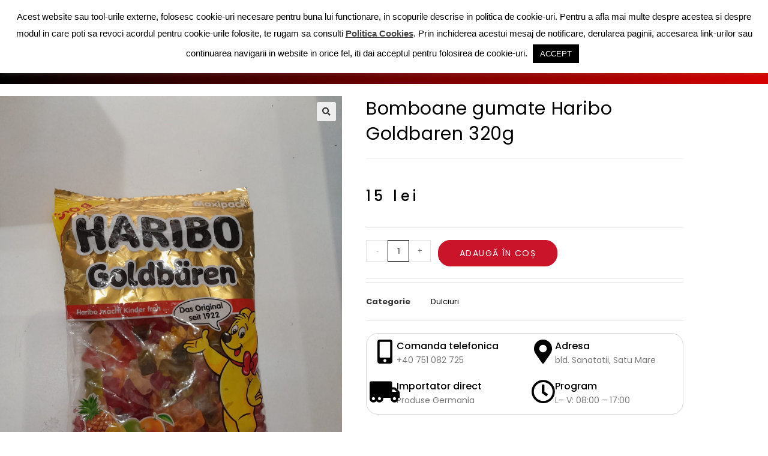

--- FILE ---
content_type: text/css
request_url: https://dianagermania.ro/wp-content/uploads/elementor/css/post-4259.css?ver=1768874072
body_size: 592
content:
.elementor-4259 .elementor-element.elementor-element-9db1cbb:not(.elementor-motion-effects-element-type-background), .elementor-4259 .elementor-element.elementor-element-9db1cbb > .elementor-motion-effects-container > .elementor-motion-effects-layer{background-color:#FFFFFF;}.elementor-4259 .elementor-element.elementor-element-9db1cbb{box-shadow:0px 10px 25px 0px rgba(0, 0, 0, 0.1);transition:background 0.3s, border 0.3s, border-radius 0.3s, box-shadow 0.3s;}.elementor-4259 .elementor-element.elementor-element-9db1cbb > .elementor-background-overlay{transition:background 0.3s, border-radius 0.3s, opacity 0.3s;}.elementor-4259 .elementor-element.elementor-element-d6d7b64{margin-top:0px;margin-bottom:0px;}.elementor-4259 .elementor-element.elementor-element-071e0b7 > .elementor-element-populated{border-style:solid;border-width:0px 1px 0px 0px;border-color:#EDEDED;padding:30px 0px 30px 30px;}.elementor-widget-image .widget-image-caption{color:var( --e-global-color-text );font-family:var( --e-global-typography-text-font-family ), Sans-serif;font-weight:var( --e-global-typography-text-font-weight );}.elementor-4259 .elementor-element.elementor-element-284dc5f > .elementor-widget-container{margin:0px 0px 3px 0px;}.elementor-4259 .elementor-element.elementor-element-284dc5f{text-align:center;}.elementor-4259 .elementor-element.elementor-element-284dc5f img{width:90px;max-width:110px;}.elementor-widget-heading .elementor-heading-title{font-family:var( --e-global-typography-primary-font-family ), Sans-serif;font-weight:var( --e-global-typography-primary-font-weight );color:var( --e-global-color-primary );}.elementor-4259 .elementor-element.elementor-element-9325013 .elementor-heading-title{font-family:"Roboto", Sans-serif;font-size:16px;font-weight:500;text-transform:uppercase;color:#101010;}.elementor-4259 .elementor-element.elementor-element-0b6f803 .ekit_page_list_content{flex-direction:row;}.elementor-4259 .elementor-element.elementor-element-0b6f803 .elementor-icon-list-icon{display:flex;align-items:center;justify-content:center;width:14px;}.elementor-4259 .elementor-element.elementor-element-0b6f803 .elementor-icon-list-icon i{font-size:14px;}.elementor-4259 .elementor-element.elementor-element-0b6f803 .elementor-icon-list-icon svg{max-width:14px;}.elementor-4259 .elementor-element.elementor-element-0b6f803 .elementor-icon-list-text{color:#777777;margin:0px 0px 15px 0px;}.elementor-4259 .elementor-element.elementor-element-0b6f803 .elementor-icon-list-item:hover .elementor-icon-list-text{color:#D60000;}.elementor-4259 .elementor-element.elementor-element-0b6f803 .elementor-icon-list-item{font-size:13px;line-height:1em;}.elementor-4259 .elementor-element.elementor-element-0b6f803 .ekit_menu_label{align-self:center;}.elementor-4259 .elementor-element.elementor-element-fba4ed9 > .elementor-element-populated{border-style:solid;border-width:0px 1px 0px 0px;border-color:#EDEDED;padding:30px 0px 30px 30px;}.elementor-4259 .elementor-element.elementor-element-b9c7ce9 > .elementor-widget-container{margin:0px 0px 3px 0px;}.elementor-4259 .elementor-element.elementor-element-b9c7ce9{text-align:center;}.elementor-4259 .elementor-element.elementor-element-b9c7ce9 img{width:90px;max-width:110px;}.elementor-4259 .elementor-element.elementor-element-0fc5858 .elementor-heading-title{font-family:"Roboto", Sans-serif;font-size:16px;font-weight:500;text-transform:uppercase;color:#101010;}.elementor-4259 .elementor-element.elementor-element-c48851f .ekit_page_list_content{flex-direction:row;}.elementor-4259 .elementor-element.elementor-element-c48851f .elementor-icon-list-icon{display:flex;align-items:center;justify-content:center;width:14px;}.elementor-4259 .elementor-element.elementor-element-c48851f .elementor-icon-list-icon i{font-size:14px;}.elementor-4259 .elementor-element.elementor-element-c48851f .elementor-icon-list-icon svg{max-width:14px;}.elementor-4259 .elementor-element.elementor-element-c48851f .elementor-icon-list-text{color:#777777;margin:0px 0px 15px 0px;}.elementor-4259 .elementor-element.elementor-element-c48851f .elementor-icon-list-item:hover .elementor-icon-list-text{color:#D60000;}.elementor-4259 .elementor-element.elementor-element-c48851f .elementor-icon-list-item{font-size:13px;line-height:1em;}.elementor-4259 .elementor-element.elementor-element-c48851f .ekit_menu_label{align-self:center;}.elementor-4259 .elementor-element.elementor-element-239996c > .elementor-element-populated{border-style:solid;border-width:0px 1px 0px 0px;border-color:#EDEDED;padding:30px 0px 30px 30px;}.elementor-4259 .elementor-element.elementor-element-5d05694 > .elementor-widget-container{margin:0px 0px 3px 0px;}.elementor-4259 .elementor-element.elementor-element-5d05694{text-align:center;}.elementor-4259 .elementor-element.elementor-element-5d05694 img{width:90px;max-width:110px;}.elementor-4259 .elementor-element.elementor-element-579cf0c .elementor-heading-title{font-family:"Roboto", Sans-serif;font-size:16px;font-weight:500;text-transform:uppercase;color:#101010;}.elementor-4259 .elementor-element.elementor-element-5ebf0ef .ekit_page_list_content{flex-direction:row;}.elementor-4259 .elementor-element.elementor-element-5ebf0ef .elementor-icon-list-icon{display:flex;align-items:center;justify-content:center;width:14px;}.elementor-4259 .elementor-element.elementor-element-5ebf0ef .elementor-icon-list-icon i{font-size:14px;}.elementor-4259 .elementor-element.elementor-element-5ebf0ef .elementor-icon-list-icon svg{max-width:14px;}.elementor-4259 .elementor-element.elementor-element-5ebf0ef .elementor-icon-list-text{color:#777777;margin:0px 0px 15px 0px;}.elementor-4259 .elementor-element.elementor-element-5ebf0ef .elementor-icon-list-item:hover .elementor-icon-list-text{color:#D60000;}.elementor-4259 .elementor-element.elementor-element-5ebf0ef .elementor-icon-list-item{font-size:13px;line-height:1em;}.elementor-4259 .elementor-element.elementor-element-5ebf0ef .ekit_menu_label{align-self:center;}.elementor-4259 .elementor-element.elementor-element-37254da > .elementor-element-populated{border-style:solid;border-width:0px 1px 0px 0px;border-color:#EDEDED;padding:30px 0px 30px 30px;}.elementor-4259 .elementor-element.elementor-element-bfb2008 > .elementor-widget-container{margin:0px 0px 3px 0px;}.elementor-4259 .elementor-element.elementor-element-bfb2008{text-align:center;}.elementor-4259 .elementor-element.elementor-element-bfb2008 img{width:90px;max-width:110px;}.elementor-4259 .elementor-element.elementor-element-960d1ea .elementor-heading-title{font-family:"Roboto", Sans-serif;font-size:16px;font-weight:500;text-transform:uppercase;color:#101010;}.elementor-4259 .elementor-element.elementor-element-817d2f0 .ekit_page_list_content{flex-direction:row;}.elementor-4259 .elementor-element.elementor-element-817d2f0 .elementor-icon-list-icon{display:flex;align-items:center;justify-content:center;width:14px;}.elementor-4259 .elementor-element.elementor-element-817d2f0 .elementor-icon-list-icon i{font-size:14px;}.elementor-4259 .elementor-element.elementor-element-817d2f0 .elementor-icon-list-icon svg{max-width:14px;}.elementor-4259 .elementor-element.elementor-element-817d2f0 .elementor-icon-list-text{color:#777777;margin:0px 0px 15px 0px;}.elementor-4259 .elementor-element.elementor-element-817d2f0 .elementor-icon-list-item:hover .elementor-icon-list-text{color:#D60000;}.elementor-4259 .elementor-element.elementor-element-817d2f0 .elementor-icon-list-item{font-size:13px;line-height:1em;}.elementor-4259 .elementor-element.elementor-element-817d2f0 .ekit_menu_label{align-self:center;}@media(max-width:1024px) and (min-width:768px){.elementor-4259 .elementor-element.elementor-element-071e0b7{width:100%;}.elementor-4259 .elementor-element.elementor-element-fba4ed9{width:100%;}.elementor-4259 .elementor-element.elementor-element-239996c{width:100%;}.elementor-4259 .elementor-element.elementor-element-37254da{width:100%;}}